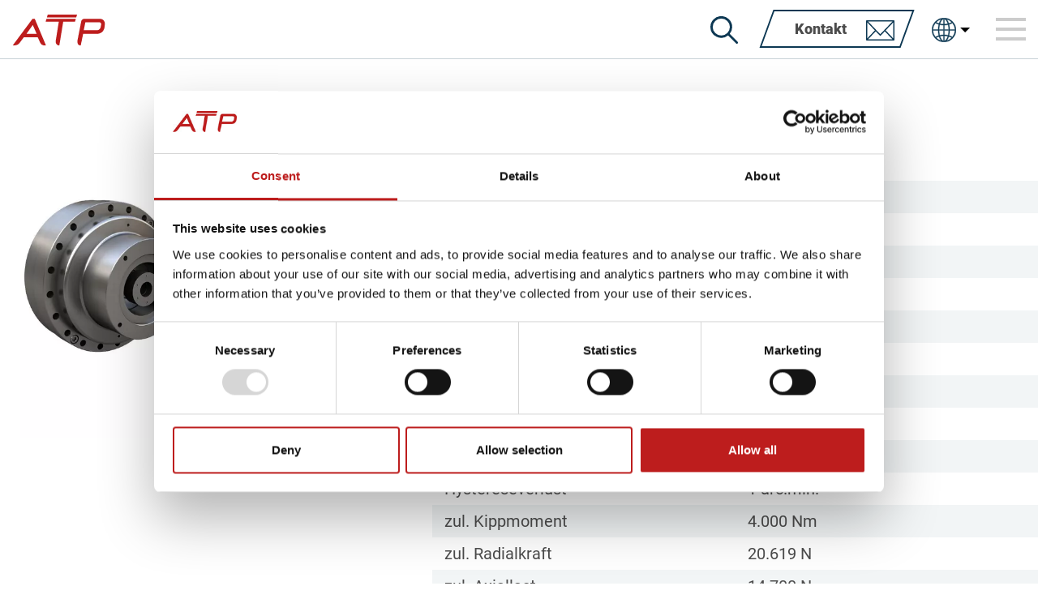

--- FILE ---
content_type: text/html; charset=UTF-8
request_url: https://www.atp-antriebstechnik.at/produkte/rh160-n-125-21
body_size: 6031
content:
<!DOCTYPE HTML>

<html  lang="de" dir="ltr">
<head>
<script data-cookieconsent="ignore">
    window.dataLayer = window.dataLayer || [];
    function gtag() {
        dataLayer.push(arguments);
    }
    gtag("consent", "default", {
        ad_personalization: "denied",
        ad_storage: "denied",
        ad_user_data: "denied",
        analytics_storage: "denied",
        functionality_storage: "denied",
        personalization_storage: "denied",
        security_storage: "granted",
        wait_for_update: 500,
    });
    gtag("set", "ads_data_redaction", true);
    gtag("set", "url_passthrough", true);
</script>

<!-- Google Tag Manager -->
<script data-cookieconsent="ignore">(function(w,d,s,l,i){w[l]=w[l]||[];w[l].push({'gtm.start':
new Date().getTime(),event:'gtm.js'});var f=d.getElementsByTagName(s)[0],
j=d.createElement(s),dl=l!='dataLayer'?'&l='+l:'';j.async=true;j.src=
'https://www.googletagmanager.com/gtm.js?id='+i+dl;f.parentNode.insertBefore(j,f);
})(window,document,'script','dataLayer','GTM-NJT6THTS');</script>
<!-- End Google Tag Manager -->

<script id="Cookiebot" src="https://consent.cookiebot.com/uc.js" data-cbid="f8843568-a20e-443f-a99d-d505d7e51101" type="text/javascript"></script>

<script type="text/plain" data-cookieconsent="statistics">
  (function(w,d,t,r,u)
  {
    var f,n,i;
    w[u]=w[u]||[],f=function()
    {
      var o={ti:"187048217", enableAutoSpaTracking: true}; 
      o.q=w[u],w[u]=new UET(o),w[u].push("pageLoad") 
    },
    n=d.createElement(t),n.src=r,n.async=1,n.onload=n.onreadystatechange=function()
    {
      var s=this.readyState;
      s&&s!=="loaded"&&s!=="complete"||(f(),n.onload=n.onreadystatechange=null)
    },
    i=d.getElementsByTagName(t)[0],i.parentNode.insertBefore(n,i)
  })
  (window,document,"script","//bat.bing.com/bat.js","uetq");
</script>


<!-- Facebook Pixel Code -->
<script type="text/plain" data-cookieconsent="statistics">
  !function(f,b,e,v,n,t,s)
  {if(f.fbq)return;n=f.fbq=function(){n.callMethod?
  n.callMethod.apply(n,arguments):n.queue.push(arguments)};
  if(!f._fbq)f._fbq=n;n.push=n;n.loaded=!0;n.version='2.0';
  n.queue=[];t=b.createElement(e);t.async=!0;
  t.src=v;s=b.getElementsByTagName(e)[0];
  s.parentNode.insertBefore(t,s)}(window, document,'script',
  'https://connect.facebook.net/en_US/fbevents.js');
  fbq('init', '265068588794311');
  fbq('track', 'PageView');
</script>			<title>RH160-N/125.21 - ATP Antriebstechnik</title>
	<meta name="description" content="" />
	
	
	<link rel="home" href="https://www.atp-antriebstechnik.at/" />
	<link rel="canonical" href="https://www.atp-antriebstechnik.at/produkte/rh160-n-125-21">
<meta charset="utf-8" />
<meta name="viewport" content="width=device-width, initial-scale=1.0">
<meta name="format-detection" content="telephone=no" />
<link rel="apple-touch-icon" sizes="180x180" href="/apple-touch-icon.png">
<link rel="icon" type="image/png" sizes="32x32" href="/favicon-32x32.png">
<link rel="icon" type="image/png" sizes="16x16" href="/favicon-16x16.png">
            <link rel="stylesheet" type="text/css" href="/cached/css/site.css?v=1739255337" />    </head>
<body  class="page-products is-desktop">
    <header class="sticky-top">
	<div class="navbar navbar-expand-xl">
		<div class="container">
			<a class="navbar-brand order-1" href="https://www.atp-antriebstechnik.at/">
				<picture>
					<img src="/images/logo.svg" width="115" height="38" alt="Logo">
				</picture>
			</a>
			<div class="menuContainer order-2 order-xl-3">
													<button id="HeaderSearchIcon" type="button" data-bs-toggle="collapse" data-bs-target="#HeaderSearchFormcontainer" aria-expanded="false" aria-label="Suche" aria-controls="HeaderSearchFormcontainer"><img src="/images/search_icon.svg" alt="searchicon" width="34" height="34" /></button>
				
													<a href="https://www.atp-antriebstechnik.at/kontakt" class="d-md-none me-2 text-decoration-none">
						<svg xmlns="http://www.w3.org/2000/svg" width="35.865" height="24.419" viewBox="0 0 35.865 24.419">
							<path id="envelope-svgrepo-com" d="M35.1,78.191H.748A.762.762,0,0,0,0,78.954v22.893a.763.763,0,0,0,.763.763H35.1a.763.763,0,0,0,.763-.763V78.954A.763.763,0,0,0,35.1,78.191ZM33.26,79.717,23.117,89.861h0l-5.184,5.184-5.184-5.184h0L2.605,79.717ZM1.526,80.8l9.6,9.6-9.6,9.6Zm1.079,20.288,9.6-9.6,5.184,5.184a.706.706,0,0,0,1.079,0l5.184-5.184,9.6,9.6ZM34.339,100l-9.6-9.6,9.6-9.6Z" transform="translate(0 -78.191)" fill="#0d3853"/>
						</svg>
					</a>
					<a href="https://www.atp-antriebstechnik.at/kontakt" id="HeaderContactLink" class="editor_button small me-md-2">
						<span class="mx-2">Kontakt</span>
						<svg xmlns="http://www.w3.org/2000/svg" width="35.865" height="24.419" viewBox="0 0 35.865 24.419">
							<path id="envelope-svgrepo-com" d="M35.1,78.191H.748A.762.762,0,0,0,0,78.954v22.893a.763.763,0,0,0,.763.763H35.1a.763.763,0,0,0,.763-.763V78.954A.763.763,0,0,0,35.1,78.191ZM33.26,79.717,23.117,89.861h0l-5.184,5.184-5.184-5.184h0L2.605,79.717ZM1.526,80.8l9.6,9.6-9.6,9.6Zm1.079,20.288,9.6-9.6,5.184,5.184a.706.706,0,0,0,1.079,0l5.184-5.184,9.6,9.6ZM34.339,100l-9.6-9.6,9.6-9.6Z" transform="translate(0 -78.191)" fill="#0d3853"/>
						</svg>
					</a>
				
				
									<div id="LanguageSwitcher">
						<button class="dropdown-toggle" data-bs-toggle="dropdown" aria-expanded="false"><svg xmlns="http://www.w3.org/2000/svg" width="39" height="39" viewBox="0 0 38.829 38.829"><path id="global-svgrepo-com" d="M21.837,2.672h-.046a19.163,19.163,0,0,0,0,38.326h.046a19.165,19.165,0,1,0,0-38.329ZM22.6,14.141a28.2,28.2,0,0,0,5.913-.788A34.282,34.282,0,0,1,29.5,21.07H22.6V14.141Zm0-1.533V4.327c2.066.572,4.16,3.327,5.494,7.552A26.6,26.6,0,0,1,22.6,12.608Zm-1.533-8.3v8.3a26.537,26.537,0,0,1-5.539-.741C16.877,7.617,18.99,4.852,21.07,4.31Zm0,9.831V21.07H14.124a34.253,34.253,0,0,1,.988-7.726,28.25,28.25,0,0,0,5.959.8Zm-8.49,6.931H4.225A17.556,17.556,0,0,1,8.212,10.658a28.1,28.1,0,0,0,5.415,2.285,36.133,36.133,0,0,0-1.047,8.127Zm0,1.533a36.131,36.131,0,0,0,1.047,8.126,28.238,28.238,0,0,0-5.415,2.286A17.537,17.537,0,0,1,4.225,22.6Zm1.543,0H21.07v6.922a28.184,28.184,0,0,0-5.96.8,34.3,34.3,0,0,1-.986-7.72Zm6.947,8.454v8.308c-2.082-.544-4.2-3.312-5.542-7.568A26.552,26.552,0,0,1,21.07,31.057ZM22.6,39.348v-8.29a26.7,26.7,0,0,1,5.5.73C26.764,36.017,24.671,38.777,22.6,39.348Zm0-9.822V22.6h6.9a34.3,34.3,0,0,1-.984,7.709,28.134,28.134,0,0,0-5.914-.788ZM31.045,22.6h8.4a17.542,17.542,0,0,1-3.987,10.411,28.37,28.37,0,0,0-5.46-2.3,36.108,36.108,0,0,0,1.044-8.11Zm0-1.533A36.162,36.162,0,0,0,30,12.952a28.3,28.3,0,0,0,5.457-2.3A17.547,17.547,0,0,1,39.448,21.07h-8.4ZM34.4,9.483a26.784,26.784,0,0,1-4.817,1.992,17.2,17.2,0,0,0-3.642-6.783A17.642,17.642,0,0,1,34.4,9.483ZM17.671,4.707a17.209,17.209,0,0,0-3.625,6.754A26.7,26.7,0,0,1,9.274,9.483a17.627,17.627,0,0,1,8.4-4.777Zm-8.4,29.477a26.651,26.651,0,0,1,4.777-1.98,17.2,17.2,0,0,0,3.626,6.761,17.624,17.624,0,0,1-8.4-4.783Zm16.674,4.8a17.189,17.189,0,0,0,3.645-6.788,26.6,26.6,0,0,1,4.818,1.994A17.612,17.612,0,0,1,25.942,38.98Z" transform="translate(-2.422 -2.422)" fill="#0d3853" stroke="#0d3853" stroke-width="0.5"/></svg></button>

						<div class="dropdown-menu">
															
																																																																						
																	<div>
										<a href="https://www.atp-antriebstechnik.at/produkte/rh160-n-125-21">
											<img src="/images/flags/de.jpg" loading="lazy" />
											<span>de</span>
										</a>
									</div>
																							
																																																																						
																	<div>
										<a href="https://www.atp-antriebstechnik.at/en/produkte/rh160-n-125-21">
											<img src="/images/flags/en.jpg" loading="lazy" />
											<span>en</span>
										</a>
									</div>
																							
																																																			
																							
																																																			
																					</div>
					</div>
								
				<button class="navbar-toggler collapsed" type="button" data-bs-toggle="collapse" data-bs-target="#MainNavbar" aria-controls="MainNavbar" aria-expanded="false" aria-label="Toggle navigation">
					<span class="navbar-toggler-icon"><span class="hamburger"></span></span>
				</button>
			</div>
			<div id="MainNavbar" class="collapse navbar-collapse justify-content order-4 order-xl-2">
				<ul class="nav navbar-nav">
																									<li class="navLevel0Item nav-item">
																									<a href="https://www.atp-antriebstechnik.at/produkte" class="nav-link"><span>Produkte</span></a>
															</li>
																				<li class="navLevel0Item nav-item">
																									<a href="https://www.atp-antriebstechnik.at/leistungen" class="nav-link"><span>Leistungen</span></a>
															</li>
																				<li class="navLevel0Item nav-item">
																									<a href="https://www.atp-antriebstechnik.at/ihr-nutzen" class="nav-link"><span>Ihr Nutzen</span></a>
															</li>
																				<li class="navLevel0Item nav-item">
																									<a href="https://www.atp-antriebstechnik.at/blog" class="nav-link"><span>Blog</span></a>
															</li>
																				<li class="navLevel0Item nav-item">
																									<a href="https://www.atp-antriebstechnik.at/unternehmen" class="nav-link dropdown-toggle" href="#" id="navbarDropdown" role="button" data-bs-toggle="dropdown" aria-expanded="false">
										Unternehmen
									</a>
									<ul class="dropdown-menu" aria-labelledby="navbarDropdown">
																																<li class="nav-item">
																									<a href="https://www.atp-antriebstechnik.at/unternehmen" class="nav-link">
																								
												Unternehmen</a></li>
												
																									</a>
																							</li>
																																<li class="nav-item">
																									<a href="https://www.atp-antriebstechnik.at/jobs" class="nav-link">
																								
												Jobs</a></li>
												
																									</a>
																							</li>
																			</ul>	
															</li>
																				<li class="navLevel0Item nav-item">
																									<a class="nav-link dropdown-toggle" href="#" id="navbarDropdown" role="button" data-bs-toggle="dropdown" aria-expanded="false">
										Tools
									</a>
									<ul class="dropdown-menu" aria-labelledby="navbarDropdown">
																																<li class="nav-item">
																									<a href="https://www.atp-antriebstechnik.at/konfigurator" class="nav-link">
																								
												Hubzylinder Auslegungstool</a></li>
												
																									</a>
																							</li>
																			</ul>	
															</li>
															</ul>
			</div>
		</div>
	</div>
			<div id="HeaderSearchFormcontainer" class="collapse">
			<div class="innerBody">
				<div class="container">
					<div class="row">
						<div class="col-12">
							<form action="https://www.atp-antriebstechnik.at/suchergebnis">
								<div class="SearchInner">
									<input type="search" name="q" aria-label="Suchbegriff" placeholder="Suchbegriff ..." />
									<button class="searchButton d-none d-lg-block">
										<span><svg xmlns="http://www.w3.org/2000/svg" width="34.633" height="34.605" viewBox="0 0 34.633 34.605">
											<g id="search-svgrepo-com_2_" data-name="search-svgrepo-com (2)" transform="translate(-42 -0.2)">
												<g id="Gruppe_5" data-name="Gruppe 5" transform="translate(42 0.2)">
													<path id="Pfad_6" data-name="Pfad 6" d="M34.2,32.339,24.26,22.395A13.423,13.423,0,0,0,27.4,13.764,13.7,13.7,0,0,0,0,13.771,13.713,13.713,0,0,0,22.195,24.4l9.972,9.972a1.435,1.435,0,0,0,2.03-2.03ZM2.91,13.771a10.782,10.782,0,0,1,21.563,0,10.782,10.782,0,0,1-21.563,0Z" transform="translate(0 -0.2)" fill="#fff"/>
												</g>
											</g>
										</svg></span>
									</button>
								</div>
							</form>
						</div>
					</div>
				</div>
			</div>
		</div>
	</header>	<div class="main">
		<section class="productHeader">
	<div class="container">
		<div class="row">
			<div class="col-12 col-lg-4">
																									
						<picture class="image">
							<source type="image/webp" srcset="https://www.atp-antriebstechnik.at/upload/transforms/images/Produkte/Praezisionsgetriebe/_600xAUTO_fit_center-center_80_none_ns/9681/Zykloid-Praezisionsgetriebe.webp" />
							<img src="https://www.atp-antriebstechnik.at/upload/transforms/images/Produkte/Praezisionsgetriebe/_600xAUTO_fit_center-center_none_ns/Zykloid-Praezisionsgetriebe.jpg" alt="" loading="lazy" style="aspect-ratio: 600 / 600;" />
						</picture>
												</div>
			<div class="col-12 col-lg-7 offset-lg-1 mt-5 mt-lg-0">
				<div class="editorHtml">
					<h1><span class="editor_fs_45 editor_fw_black editor_fc_red">RH160-N/125.21</span></h1>
					<p>
						<div class="technicalData">
	<div class="row">
		<div class="col">Serie</div>
		<div class="col">RH</div>
	</div>
			<div class="row">
			<div class="col">Größe</div>
			<div class="col">160</div>
		</div>
				<div class="row">
			<div class="col">Getriebeuntersetzung</div>
			<div class="col">125,21</div>
		</div>
				<div class="row">
			<div class="col">Nenndrehmoment</div>
			<div class="col">1.600 Nm</div>
		</div>
				<div class="row">
			<div class="col">zul.Beschl./Verzögerungsdrehmoment</div>
			<div class="col">4.000 Nm</div>
		</div>
				<div class="row">
			<div class="col">Not-Aus Drehmoment</div>
			<div class="col">8.000 Nm</div>
		</div>
		<div class="row">
		<div class="col">Getriebeart</div>
		<div class="col">Vollwelle</div>
	</div>
			<div class="row">
			<div class="col">zul. Abtriebsdrehzahl (100%ED)</div>
			<div class="col">19 rpm</div>
		</div>
				<div class="row">
			<div class="col">zul. Abtriebsdrehzahl (40%ED)</div>
			<div class="col">48 rpm</div>
		</div>
				<div class="row">
			<div class="col">Hystereseverlust</div>
			<div class="col">1 arc.min.</div>
		</div>
				<div class="row">
			<div class="col">zul. Kippmoment</div>
			<div class="col">4.000 Nm</div>
		</div>
				<div class="row">
			<div class="col">zul. Radialkraft</div>
			<div class="col">20.619 N</div>
		</div>
				<div class="row">
			<div class="col">zul. Axiallast</div>
			<div class="col">14.700 N</div>
		</div>
				<div class="row">
			<div class="col">Torsions-/Verdrehsteifigkeit</div>
			<div class="col">490 Nm/arc.min</div>
		</div>
				<div class="row">
			<div class="col">Wirkungsgrad Start</div>
			<div class="col">80 %</div>
		</div>
		
</div>					</p>
					
					<br />

					<a href="#Request" class="editor_button_red">Anfragen</a>

										<br />
				</div>
			</div>
		</div>
	</div>
</section>
		
		
		        
        <span id="Request"></span>
<section id="Block-productrequest" class="productrequest">
	<div class="container">
                	<div class="row"><div class="col-12 pb-3"><div class="editorHtml">
        		        			<p style="text-align: center;"><span class="editor_deco_redBorder_centered editor_fs_45 editor_fw_black editor_fc_blue">Produkt anfragen</span></p>
        					</div></div></div>
                    
		<div class="row justify-content-center">
            <div class="col-12 col-xl-10">
            	<div class="backgroundContainer">
                	<form method="post" class="ajaxForm" action="" accept-charset="UTF-8" enctype="multipart/form-data">
            			<input type="hidden" name="CSRF_TOKEN" value="uYHmC1SrWtrB2j08EW4Hmc7E9fdbhAp17sx9zslrrEnfhBvo0fHK4svEnzkX0RKYib9YD3sZPtbjjLDDIdBEMpn-PPqgHpk-h-dzn6GCjYA=">
            			
            			            			
            			            			
            			<input type="hidden" name="produkt" value="RH160-N/125.21" />
            			<input type="hidden" name="form_id" value="1" />
            			<input type="hidden" name="abm_send" value="true" />

												            			
            			<div class="row">
            				<div class="col-12 col-md-6 pt-0">
								<div class="row">
									<div class="col-12">
        								<input id="name" type="text" name="name" autocomplete="name" placeholder="Name *" required />
									</div>
									<div class="col-12">
										<input id="email" type="text" name="email" autocomplete="email" placeholder="E-Mail *" required />
									</div>
								</div>
							</div>
							<div class="col-12 col-md-6">
								<textarea id="nachricht" name="nachricht" placeholder="Ihre Nachricht an uns..."></textarea>
            				</div>
            			</div>
            			            			<div class="row">
            				<div class="col-12">
            					<div class="gdprConsent">
            						<input type="checkbox" id="Gdprproductrequest" name="accept_gdpr" value="ja" required />
            						<label for="Gdprproductrequest">
            							Ich bestätige, dass ich den Datenschutzhinweis gelesen und akzeptiert habe. Durch das Absenden des Formulars erkläre ich mich einverstanden, dass meine Daten von ATP Antriebstechnik GmbH &amp; Co KG lt. Datenschutzhinweis verarbeitet und genutzt werden dürfen.
            						</label>
            					</div>
            				</div>
            			</div>
            			<div class="row">
            				<div class="col-12 text-lg-end">
            					<button type="submit" class="editor_button_red small">Absenden</button>
            				</div>
            			</div>
    				</form>
    				<dialog>
            			<div class="dialogBody"></div>
            			<div class="dialogFooter"><button class="closeDialogButton">Schließen</button></div>
            		</dialog>
            	</div>
			</div>
		</div>
	</div>
</section>	</div>
		    <footer>
	<div class="container pt-5 pb-5">
		<div class="row mt-n3">
							<div class="col-12 col-md-6 col-lg-4 mt-3">
					<div class="Inner py-2 h-100 ">
													<div class="editorHtml"><p><span class="editor_fs_25 editor_fw_black"><img src="https://www.atp-antriebstechnik.at/upload/images/marker.svg" alt="" class="editor-img-default" loading="lazy" />  Standort<br /></span></p>
<p><strong>ATP Antriebstechnik GmbH &amp; Co KG</strong><br />Carl-Auer-von-Welsbach-Straße 6a<br />4614 Marchtrenk<br />Österreich</p></div>
											</div>
				</div>
							<div class="col-12 col-md-6 col-lg-4 mt-3">
					<div class="Inner py-2 h-100 ">
													<div class="editorHtml"><p><span class="editor_fs_25 editor_fw_black"><img src="https://www.atp-antriebstechnik.at/upload/images/envelope.svg" alt="" />  Kontakt<br /></span></p>
<p>T: <a href="tel:00437243514720">+43 7243 51472-0</a><br />F: <a>+43 7243 51472-10</a><br />M: <a href="mailto:office@atp-antriebstechnik.at">office@atp-antriebstechnik.at</a></p></div>
											</div>
				</div>
							<div class="col-12 col-md-6 col-lg-4 mt-3">
					<div class="Inner py-2 h-100 last">
													<div class="editorHtml"><p><img src="https://www.atp-antriebstechnik.at/upload/images/grid.svg" alt="" height="24" class="editor-img-default" loading="lazy" />  <span class="editor_fs_25 editor_fw_black">Links</span></p>
<p><a href="https://www.atp-antriebstechnik.at/kontakt">Kontakt</a><br /><a href="https://www.atp-antriebstechnik.at/jobs">Jobs</a><br /><a href="https://www.atp-antriebstechnik.at/impressum">Impressum</a><br /><a href="https://www.atp-antriebstechnik.at/upload/files/AGBs.pdf" target="_blank" rel="noreferrer noopener">AGB</a><br /><a href="https://www.atp-antriebstechnik.at/datenschutz">Datenschutzerklärung</a></p></div>
											</div>
				</div>
					</div>
	</div>
</footer>	    	<script> (function(ss,ex){ window.ldfdr=window.ldfdr||function(){(ldfdr._q=ldfdr._q||[]).push([].slice.call(arguments));}; (function(d,s){ fs=d.getElementsByTagName(s)[0]; function ce(src){ var cs=d.createElement(s); cs.src=src; cs.async=1; fs.parentNode.insertBefore(cs,fs); }; ce('https://sc.lfeeder.com/lftracker_v1_'+ss+(ex?'_'+ex:'')+'.js'); })(document,'script'); })('lYNOR8xVlRg4WQJZ'); </script>
	<!-- Leadinfo tracking code -->
	<script>(function(l,e,a,d,i,n,f,o){if(!l[i]){l.GlobalLeadinfoNamespace=l.GlobalLeadinfoNamespace||[];l.GlobalLeadinfoNamespace.push(i);l[i]=function(){(l[i].q=l[i].q||[]).push(arguments)};l[i].t=l[i].t||n;l[i].q=l[i].q||[];o=e.createElement(a);f=e.getElementsByTagName(a)[0];o.async=1;o.src=d;f.parentNode.insertBefore(o,f);}}(window,document,'script','https://cdn.leadinfo.net/ping.js','leadinfo','LI-65A064D1EA623'));</script>

            <script defer type="text/javascript" src="/cached/js/site.js?v=1739255337"></script>    <script async src="/js/chart-3.8.0.min.js"></script>
<script type="text/javascript">
    const currentsite = {
        language: 'de'
    };
</script>
<script type="text/plain" data-cookieconsent="statistics">
		_linkedin_partner_id = "2068722";
		window._linkedin_data_partner_ids = window._linkedin_data_partner_ids || [];
		window._linkedin_data_partner_ids.push(_linkedin_partner_id);
</script>
<script type="text/plain" data-cookieconsent="statistics">
		(function(){var s = document.getElementsByTagName("script")[0];
		var b = document.createElement("script");
		b.type = "text/javascript";b.async = true;
		b.src = "https://snap.licdn.com/li.lms-analytics/insight.min.js";
		s.parentNode.insertBefore(b, s);})();
</script></body>
</html>

--- FILE ---
content_type: image/svg+xml
request_url: https://www.atp-antriebstechnik.at/upload/images/grid.svg
body_size: 538
content:
<?xml version="1.0" encoding="UTF-8"?>
<svg xmlns="http://www.w3.org/2000/svg" width="22" height="22" viewBox="0 0 22 22">
  <g id="_-Product-Icons" data-name="🔍-Product-Icons" transform="translate(-3 -3)">
    <g id="ic_fluent_grid_28_filled">
      <path id="_-Color" data-name="🎨-Color" d="M10.75,15A2.25,2.25,0,0,1,13,17.25v5.5A2.25,2.25,0,0,1,10.75,25H5.25A2.25,2.25,0,0,1,3,22.75v-5.5A2.25,2.25,0,0,1,5.25,15Zm12,0A2.25,2.25,0,0,1,25,17.25v5.5A2.25,2.25,0,0,1,22.75,25h-5.5A2.25,2.25,0,0,1,15,22.75v-5.5A2.25,2.25,0,0,1,17.25,15Zm-12-12A2.25,2.25,0,0,1,13,5.25v5.5A2.25,2.25,0,0,1,10.75,13H5.25A2.25,2.25,0,0,1,3,10.75V5.25A2.25,2.25,0,0,1,5.25,3Zm12,0A2.25,2.25,0,0,1,25,5.25v5.5A2.25,2.25,0,0,1,22.75,13h-5.5A2.25,2.25,0,0,1,15,10.75V5.25A2.25,2.25,0,0,1,17.25,3Z" fill="#bd1d1d"></path>
    </g>
  </g>
</svg>
